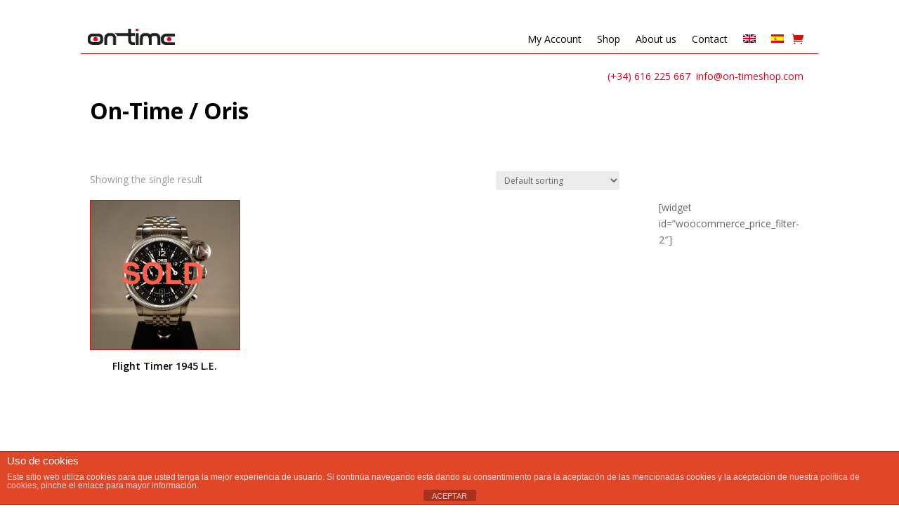

--- FILE ---
content_type: text/css
request_url: http://on-timeshop.com/wp-content/themes/divi-child-theme/style.css?ver=4.27.5
body_size: 194
content:
/*
Theme Name:Child Theme for Divi
Theme URI: https://developer.wordpress.org/themes/advanced-topics/child-themes/
Description: Child Theme For Divi
Template: Divi
Version: 1.0
*/

/* Start your custom CSS bellow this comment
============================================ */

--- FILE ---
content_type: text/css
request_url: http://on-timeshop.com/wp-content/et-cache/32901/et-core-unified-cpt-32901.min.css?ver=1764956192
body_size: 848
content:
.et-db #et-boc .et-l .et_pb_section_0_tb_header.et_pb_section{padding-bottom:0px;margin-top:0px}.et-db #et-boc .et-l .et_pb_row_0_tb_header{border-bottom-width:1px;border-bottom-color:#cb1611;display:flex}.et-db #et-boc .et-l .et_pb_row_0_tb_header.et_pb_row{padding-bottom:5px!important;margin-top:15px!important;margin-bottom:8px!important;padding-bottom:5px}.et-db #et-boc .et-l .et_pb_row_0_tb_header,body.et-db #page-container .et-db #et-boc .et-l #et-boc .et-l .et_pb_row_0_tb_header.et_pb_row,body.et_pb_pagebuilder_layout.single.et-db #page-container #et-boc .et-l #et-boc .et-l .et_pb_row_0_tb_header.et_pb_row,body.et_pb_pagebuilder_layout.single.et_full_width_page.et-db #page-container #et-boc .et-l .et_pb_row_0_tb_header.et_pb_row{width:82%}.et-db #et-boc .et-l .et_pb_image_0_tb_header{margin-left:10px!important;text-align:left;margin-left:0}.et-db #et-boc .et-l .et_pb_menu_0_tb_header.et_pb_menu ul li a{color:#000000!important;transition:color 300ms ease 0ms}.et-db #et-boc .et-l .et_pb_menu_0_tb_header.et_pb_menu ul li:hover>a{color:#cb1611!important}.et-db #et-boc .et-l .et_pb_menu_0_tb_header.et_pb_menu{background-color:#ffffff;border-bottom-color:#cb1611}.et-db #et-boc .et-l .et_pb_menu_0_tb_header{margin-right:10px!important}.et-db #et-boc .et-l .et_pb_menu_0_tb_header.et_pb_menu .nav li ul,.et-db #et-boc .et-l .et_pb_menu_0_tb_header.et_pb_menu .et_mobile_menu,.et-db #et-boc .et-l .et_pb_menu_0_tb_header.et_pb_menu .et_mobile_menu ul{background-color:#ffffff!important}.et-db #et-boc .et-l .et_pb_menu_0_tb_header.et_pb_menu nav>ul>li>a:hover{opacity:1}.et-db #et-boc .et-l .et_pb_menu_0_tb_header .et_pb_menu_inner_container>.et_pb_menu__logo-wrap,.et-db #et-boc .et-l .et_pb_menu_0_tb_header .et_pb_menu__logo-slot{width:auto;max-width:30%}.et-db #et-boc .et-l .et_pb_menu_0_tb_header .et_pb_menu_inner_container>.et_pb_menu__logo-wrap .et_pb_menu__logo img,.et-db #et-boc .et-l .et_pb_menu_0_tb_header .et_pb_menu__logo-slot .et_pb_menu__logo-wrap img{height:auto;max-height:none}.et-db #et-boc .et-l .et_pb_menu_0_tb_header .mobile_nav .mobile_menu_bar:before{color:#000000}.et-db #et-boc .et-l .et_pb_menu_0_tb_header .et_pb_menu__icon.et_pb_menu__search-button,.et-db #et-boc .et-l .et_pb_menu_0_tb_header .et_pb_menu__icon.et_pb_menu__close-search-button{color:#ed3833}.et-db #et-boc .et-l .et_pb_menu_0_tb_header .et_pb_menu__icon.et_pb_menu__cart-button{color:#cb1611}.et-db #et-boc .et-l .et_pb_row_1_tb_header.et_pb_row{padding-top:0px!important;padding-right:0px!important;margin-top:0px!important;padding-top:0px;padding-right:0px}.et-db #et-boc .et-l .et_pb_text_0_tb_header a{font-size:12px}.et-db #et-boc .et-l .et_pb_text_0_tb_header,.et-db #et-boc .et-l .et_pb_text_1_tb_header{margin-right:8px!important}@media only screen and (min-width:981px){.et-db #et-boc .et-l .et_pb_image_0_tb_header{width:25%}.et-db #et-boc .et-l .et_pb_row_1_tb_header{display:none!important}}@media only screen and (max-width:980px){.et-db #et-boc .et-l .et_pb_row_0_tb_header{border-bottom-width:1px;border-bottom-color:#cb1611}.et-db #et-boc .et-l .et_pb_row_0_tb_header.et_pb_row{padding-bottom:0px!important;padding-bottom:0px!important}.et-db #et-boc .et-l .et_pb_image_0_tb_header{width:50%}.et-db #et-boc .et-l .et_pb_image_0_tb_header .et_pb_image_wrap img{width:auto}.et-db #et-boc .et-l .et_pb_menu_0_tb_header.et_pb_menu{border-bottom-color:#cb1611}}@media only screen and (min-width:768px) and (max-width:980px){.et-db #et-boc .et-l .et_pb_row_1_tb_header{display:none!important}}@media only screen and (max-width:767px){.et-db #et-boc .et-l .et_pb_row_0_tb_header{border-bottom-width:1px;border-bottom-color:#cb1611}.et-db #et-boc .et-l .et_pb_row_0_tb_header.et_pb_row{padding-bottom:0px!important;padding-bottom:0px!important}.et-db #et-boc .et-l .et_pb_image_0_tb_header{padding-bottom:0px;margin-bottom:-15px!important;margin-left:10px!important;width:60%}.et-db #et-boc .et-l .et_pb_image_0_tb_header .et_pb_image_wrap img{width:auto}.et-db #et-boc .et-l .et_pb_menu_0_tb_header.et_pb_menu{border-bottom-color:#cb1611}.et-db #et-boc .et-l .et_pb_row_2_tb_header{display:none!important}}

--- FILE ---
content_type: text/css
request_url: http://on-timeshop.com/wp-content/et-cache/32521/et-core-unified-cpt-deferred-32521.min.css?ver=1764956192
body_size: 1526
content:
#woocommerce_product_categories-8 ul.product-categories li a{padding:5px 15px}#woocommerce_product_categories-8 ul.product-categories li{display:inline-block}#woocommerce_product_categories-8 ul.product-categories{padding:0px}#woocommerce_product_search-9 button{border:1px solid #cb1611;border-radius:20px;font-size:18px;padding:5px 20px;margin-top:30px;background-color:white;cursor:pointer}#woocommerce_product_search-9 button:hover{background-color:#cb1611;color:#fff}#woocommerce_product_search-9 input{border:0px;border-bottom:1px solid #cb1611;font-size:16px;margin-top:20px;padding:5px 10px}#woocommerce_product_categories-8 h2.widgettitle{display:none}.woocommerce .widget_price_filter .ui-slider .ui-slider-range{position:absolute;z-index:1;font-size:.7em;display:block;border:0;border-radius:1em;background-color:#cb1611}.woocommerce .widget_price_filter .ui-slider .ui-slider-handle{position:absolute;z-index:2;width:1em;height:1em;background-color:#000;border-radius:1em;cursor:ew-resize;outline:0;top:-.3em;margin-left:-.5em}.woocommerce .widget_price_filter .price_slider_amount .button{border:1px solid #cb1611;border-radius:20px;font-size:18px;padding:5px 20px;color:#000;background-color:white;cursor:pointer}.woocommerce.et_pb_button_helper_class button.button,.woocommerce.et_pb_button_helper_class.et-db #et-boc .et-l button.button,.woocommerce-page.et_pb_button_helper_class button.button,.woocommerce-page.et_pb_button_helper_class.et-db #et-boc .et-l button.button{color:#000}.woocommerce .widget_price_filter .price_slider_amount .button::after{display:none}.et-db #et-boc .et-l .et_pb_row_0_tb_body.et_pb_row{padding-top:0px!important;padding-bottom:0px!important;margin-bottom:30px!important;padding-top:0px;padding-bottom:0px}.et-db #et-boc .et-l .et_pb_row_0_tb_body,.et-db #et-boc .et-l .et_pb_row_1_tb_body{display:flex;align-items:center}.et-db #et-boc .et-l .et_pb_wc_breadcrumb_0_tb_body,.et-db #et-boc .et-l .et_pb_wc_breadcrumb_0_tb_body .et_pb_module_inner,.et-db #et-boc .et-l .et_pb_wc_breadcrumb_0_tb_body .woocommerce-breadcrumb,.et-db #et-boc .et-l .et_pb_wc_breadcrumb_0_tb_body .woocommerce-breadcrumb a{font-weight:700;font-size:32px;color:#000000!important}.et-db #et-boc .et-l .et_pb_row_1_tb_body.et_pb_row{padding-top:0px!important;padding-bottom:0px!important;margin-top:10px!important;margin-right:auto!important;margin-left:auto!important;padding-top:0px;padding-bottom:0px}.et-db #et-boc .et-l .et_pb_wc_breadcrumb_1_tb_body,.et-db #et-boc .et-l .et_pb_wc_breadcrumb_1_tb_body .et_pb_module_inner,.et-db #et-boc .et-l .et_pb_wc_breadcrumb_1_tb_body .woocommerce-breadcrumb,.et-db #et-boc .et-l .et_pb_wc_breadcrumb_1_tb_body .woocommerce-breadcrumb a{font-weight:600;font-size:24px;color:#000000!important}.et-db #et-boc .et-l .et_pb_row_2_tb_body.et_pb_row{padding-top:0px!important;padding-bottom:0px!important;padding-top:0px;padding-bottom:0px}.et-db #et-boc .et-l .et_pb_row_2_tb_body{display:flex}.et-db #et-boc .et-l .et_pb_accordion_item.et_pb_accordion_item_0_tb_body.et_pb_toggle.et_pb_toggle_close,.et-db #et-boc .et-l .et_pb_accordion_item.et_pb_accordion_item_1_tb_body.et_pb_toggle.et_pb_toggle_close{background-color:#ffffff}.et-db #et-boc .et-l .et_pb_accordion_item.et_pb_accordion_item_0_tb_body.et_pb_toggle_close .et_pb_toggle_title:before,.et-db #et-boc .et-l .et_pb_accordion_item.et_pb_accordion_item_1_tb_body.et_pb_toggle_close .et_pb_toggle_title:before{color:#cb1611}.et-db #et-boc .et-l .et_pb_row_3_tb_body.et_pb_row{padding-bottom:0px!important;margin-bottom:0px!important;padding-bottom:0px}.et-db #et-boc .et-l .et_pb_shop_0_tb_body.et_pb_shop .woocommerce ul.products li.product h3,.et-db #et-boc .et-l .et_pb_shop_0_tb_body.et_pb_shop .woocommerce ul.products li.product h1,.et-db #et-boc .et-l .et_pb_shop_0_tb_body.et_pb_shop .woocommerce ul.products li.product h2,.et-db #et-boc .et-l .et_pb_shop_0_tb_body.et_pb_shop .woocommerce ul.products li.product h4,.et-db #et-boc .et-l .et_pb_shop_0_tb_body.et_pb_shop .woocommerce ul.products li.product h5,.et-db #et-boc .et-l .et_pb_shop_0_tb_body.et_pb_shop .woocommerce ul.products li.product h6{font-weight:600;color:#000000!important;text-align:center}.et-db #et-boc .et-l .et_pb_shop_0_tb_body.et_pb_shop .woocommerce ul.products li.product .price,.et-db #et-boc .et-l .et_pb_shop_0_tb_body.et_pb_shop .woocommerce ul.products li.product .price .amount{font-weight:600;text-align:center}.et-db #et-boc .et-l .et_pb_shop_0_tb_body.et_pb_shop .et_shop_image>img{border-width:1px!important;border-color:#cb1611!important}.et-db #et-boc .et-l .et_pb_shop_0_tb_body{margin-bottom:60px!important}.et-db #et-boc .et-l .et_pb_shop_0_tb_body ul.products li.product .onsale{padding-top:6px!important;padding-right:18px!important;padding-bottom:6px!important;padding-left:18px!important;margin-top:0px!important;margin-right:0px!important;margin-bottom:0px!important;margin-left:0px!important}.et-db #et-boc .et-l .et_pb_shop_0_tb_body .et_overlay:before,.et-db #et-boc .et-l .et_pb_text_2_tb_body.et_pb_text a:hover{color:#cb1611!important}.et-db #et-boc .et-l .et_pb_shop_0_tb_body ul.products li.product .star-rating{width:calc(5.4em + (0px * 4))}.et-db #et-boc .et-l .et_pb_sidebar_0_tb_body.et_pb_widget_area,.et-db #et-boc .et-l .et_pb_sidebar_0_tb_body.et_pb_widget_area li,.et-db #et-boc .et-l .et_pb_sidebar_0_tb_body.et_pb_widget_area li:before,.et-db #et-boc .et-l .et_pb_sidebar_0_tb_body.et_pb_widget_area a{text-align:left}.et-db #et-boc .et-l .et_pb_sidebar_0_tb_body{padding-top:0px;padding-right:0px;padding-bottom:0px;padding-left:0px;margin-top:40px!important}.et-db #et-boc .et-l .et_pb_sidebar_0_tb_body.et_pb_widget_area h4.widgettitle{display:none}.et-db #et-boc .et-l .et_pb_row_4_tb_body.et_pb_row{padding-top:0px!important;margin-top:0px!important;padding-top:0px}.et-db #et-boc .et-l .et_pb_text_1_tb_body h2{font-weight:700;font-size:40px;text-align:center}.et-db #et-boc .et-l .et_pb_text_1_tb_body{border-bottom-width:1px;border-bottom-color:#cb1611;padding-bottom:10px!important;margin-bottom:5px!important}.et-db #et-boc .et-l .et_pb_text_2_tb_body.et_pb_text,.et-db #et-boc .et-l .et_pb_text_2_tb_body.et_pb_text ul li,.et-db #et-boc .et-l .et_pb_text_2_tb_body.et_pb_text ol li>ul li{color:#000000!important}.et-db #et-boc .et-l .et_pb_text_2_tb_body{font-weight:600;font-size:18px}.et-db #et-boc .et-l .et_pb_text_2_tb_body.et_pb_text a{color:#555555!important;transition:color 300ms ease 0ms}.et-db #et-boc .et-l .et_pb_text_2_tb_body a{font-weight:600;line-height:1.7em}.et-db #et-boc .et-l .et_pb_text_2_tb_body h1{color:#ffffff!important}.et-db #et-boc .et-l .et_pb_accordion .et_pb_module.et_pb_accordion_item_0_tb_body.et_pb_toggle,.et-db #et-boc .et-l .et_pb_accordion .et_pb_module.et_pb_accordion_item_1_tb_body.et_pb_toggle{border-width:0px 0px 1px 0px;border-bottom-color:#cb1611}@media only screen and (min-width:981px){.et-db #et-boc .et-l .et_pb_row_1_tb_body,.et-db #et-boc .et-l .et_pb_row_2_tb_body{display:none!important}}@media only screen and (max-width:980px){.et-db #et-boc .et-l .et_pb_text_1_tb_body,.et-db #et-boc .et-l .et_pb_accordion .et_pb_module.et_pb_accordion_item_0_tb_body.et_pb_toggle,.et-db #et-boc .et-l .et_pb_accordion .et_pb_module.et_pb_accordion_item_1_tb_body.et_pb_toggle{border-bottom-width:1px;border-bottom-color:#cb1611}}@media only screen and (min-width:768px) and (max-width:980px){.et-db #et-boc .et-l .et_pb_row_1_tb_body,.et-db #et-boc .et-l .et_pb_row_2_tb_body{display:none!important}}@media only screen and (max-width:767px){.et-db #et-boc .et-l .et_pb_row_0_tb_body,.et-db #et-boc .et-l .et_pb_sidebar_0_tb_body,.et-db #et-boc .et-l .et_pb_text_0_tb_body{display:none!important}.et-db #et-boc .et-l .et_pb_column_5_tb_body{}.et-db #et-boc .et-l .et_pb_text_1_tb_body h2{font-size:32px}.et-db #et-boc .et-l .et_pb_text_1_tb_body,.et-db #et-boc .et-l .et_pb_accordion .et_pb_module.et_pb_accordion_item_0_tb_body.et_pb_toggle,.et-db #et-boc .et-l .et_pb_accordion .et_pb_module.et_pb_accordion_item_1_tb_body.et_pb_toggle{border-bottom-width:1px;border-bottom-color:#cb1611}}